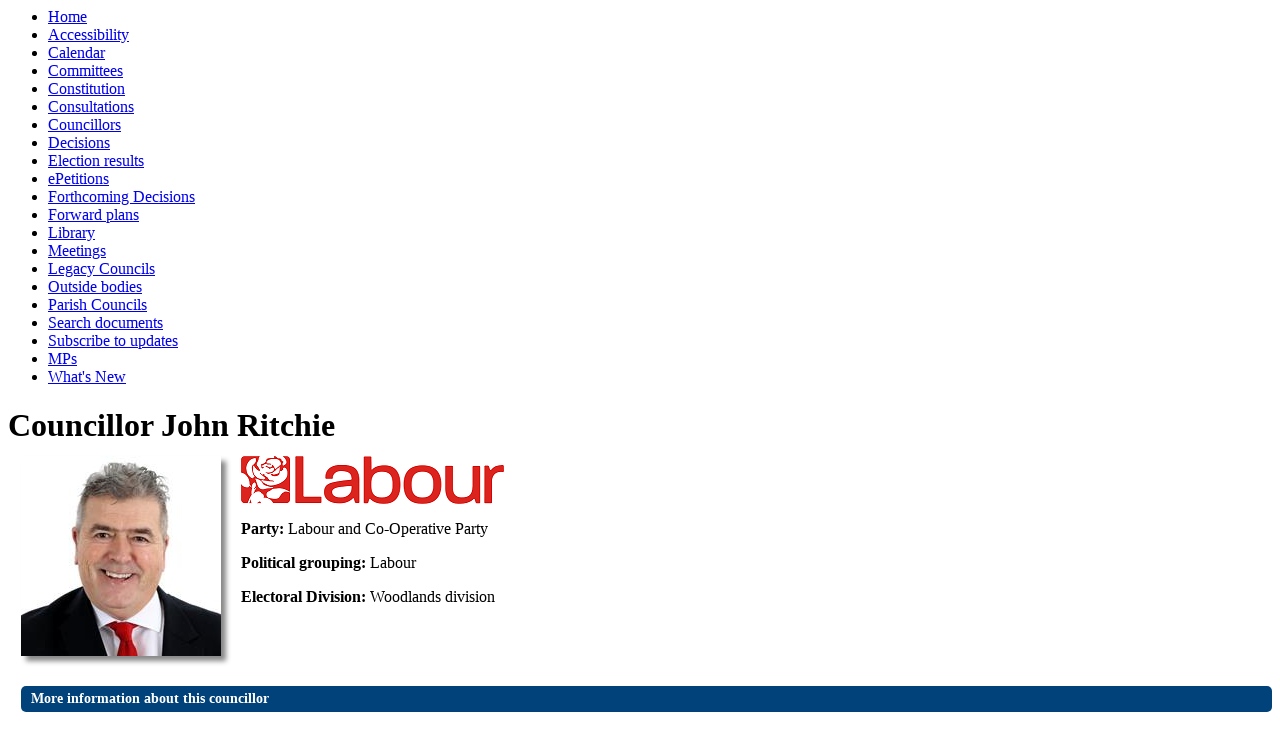

--- FILE ---
content_type: text/html; charset=utf-8
request_url: https://edemocracy.northyorks.gov.uk/mgUserInfo.aspx?UID=789
body_size: 3010
content:
<html><head>
<meta http-equiv='X-UA-Compatible' content='IE=edge, chrome=1' /><meta name="DC.title"  content="Councillor details - Councillor John Ritchie"/>
<meta name="DC.description"  content="A full profile of Councillor John Ritchie including ward, surgey details, responsibilities, and contact addresses."/>
<meta name="DC.date" scheme="W3CDTF"  content="2026-01-27"/>
<meta name="DC.date.modified" scheme="W3CDTF"  content="2025-05-27"/>
<meta name="DC.date.created" scheme="W3CDTF"  content="2022-05-06"/>
<meta name="DC.subject" scheme="eGMS.IPSV"  content="Government, politics and public administration"/>
<meta name="DC.subject" scheme="eGMS.IPSV"  content="Local government"/>
<meta name="DC.subject" scheme="eGMS.IPSV"  content="Decision making"/>
<meta name="DC.subject" scheme="eGMS.IPSV"  content="Councillors"/>

<link type="text/css" href="jquery-ui/css/Smoothness/jquery-ui-1.10.2.custom.min.css" rel="stylesheet" /> 
<link type="text/css" href="jquery-ui/Add-ons/mg.jqueryaddons.css" rel="stylesheet" /> 
	<link rel="stylesheet" href="SiteSpecific/ssMgStyles.css" type="text/css" media="all" />
	<link rel="stylesheet" href="SiteSpecific/ssWordStyles.css" type="text/css" media="all" />
	<link rel="stylesheet" href="SiteSpecific/ssmgResponsive.css" type="text/css" media="all" />
<title>Councillor details - Councillor John Ritchie</title></head><body><ul>
<li><a href="uucoverpage.aspx?bcr=1" title="Link to decision making at the council">Home</a></li>
<li><a href="https://www.northyorks.gov.uk/your-council/websites-and-media/website-accessibility" title="Link to Accessibility">Accessibility</a></li>
<li><a href="mgCalendarMonthView.aspx?GL=1&amp;bcr=1" title="Link to calendar of meetings">Calendar</a></li>
<li><a href="mgListCommittees.aspx?bcr=1" title="Link to committee structure">Committees</a></li>
<li><a href="ieListMeetings.aspx?CId=2553&amp;info=1&amp;MD=Constitution&amp;bcr=1" title="Link to constitution">Constitution</a></li>
<li><a href="https://www.northyorks.gov.uk/your-council/consultations" title="Link to list of consultations">Consultations</a></li>
<li><a href="mgMemberIndex.aspx?bcr=1" title="Link to councillors">Councillors</a></li>
<li><a href="mgDelegatedDecisions.aspx?bcr=1&amp;DM=0&amp;DS=2&amp;K=0&amp;DR=&amp;V=0" title="Link to register of decisions">Decisions</a></li>
<li><a href="mgManageElectionResults.aspx?bcr=1" title="Link to election results">Election results</a></li>
<li><a href="mgEPetitionListDisplay.aspx?bcr=1" title="Link to ePetitions">ePetitions</a></li>
<li><a href="mgDelegatedDecisions.aspx?RP=0&amp;K=0&amp;DM=0&amp;HD=0&amp;DS=1&amp;Next=true&amp;H=0&amp;META=mgforthcomingdecisions&amp;v=0&amp;bcr=1" title="Link to Forthcoming Decisions">Forthcoming Decisions</a></li>
<li><a href="mgPlansHome.aspx?bcr=1" title="Link to Forward Plans">Forward plans</a></li>
<li><a href="ecCatDisplay.aspx?bcr=1&amp;sch=doc" title="Link to documents library">Library</a></li>
<li><a href="ieDocHome.aspx?bcr=1" title="Link to committee meetings">Meetings</a></li>
<li><a href="mgGeneric.aspx?bcr=1&MD=legacycouncils" title="Link to Legacy Councils">Legacy Councils</a></li>
<li><a href="mgListOutsideBodies.aspx?bcr=1" title="Link to outside bodies">Outside bodies</a></li>
<li><a href="https://edemocracy.northyorks.gov.uk/mgParishCouncilDetails.aspx?bcr=1" title="Link to parish councils">Parish Councils</a></li>
<li><a href="ieDocSearch.aspx?bcr=1" title="Link to free text search">Search documents</a></li>
<li><a href="mgRegisterKeywordInterest.aspx?bcr=1" title="Link to subscribe to updates">Subscribe to updates</a></li>
<li><a href="mgMemberIndexMP.aspx?bcr=1" title="Link to MPs">MPs</a></li>
<li><a href="mgWhatsNew.aspx?bcr=1" title="Link to what's new">What's New</a></li></ul><div id="modgov"><div class="mgHeader"><h1 class="mgMainTitleTxt title">Councillor John Ritchie</h1></div>
				
			
<script type="text/javascript">
	if(window.$ModernGov === undefined)
	{
		Object.defineProperty(window, "$ModernGov", { value: {} });
		Object.defineProperty($ModernGov, "Settings", {value: {} });
		Object.defineProperty($ModernGov, "Translations", {value: {} });
		Object.defineProperty($ModernGov.Settings, "DisableDateTimePickers", { value: false });
Object.defineProperty($ModernGov.Settings, "RequiredLanguage", { value: -1 });

	}
</script>
	<div class="mgContent" >

<div class="mgBigPhoto"><img src="UserData/9/8/7/Info00000789/bigpic.jpg"  width="200" height="200"  alt="Profile&#32;image&#32;for&#32;Councillor&#32;John&#32;Ritchie" /></div>
            
			<div class="mgUsePartyLogo" >
				<img src="TagDocs/6/6/3/T00013366/logo.jpg" alt="" />
			</div>

<div  class="mgUserSideBar" >
				<p><span  class="mgLabel" >Party:&nbsp;</span>Labour and Co-Operative Party</p>
				<p><span  class="mgLabel" >Political grouping:&nbsp;</span>Labour</p>
				<p><span  class="mgLabel" >Electoral Division:&nbsp;</span>Woodlands division</p>

</div> <!--mgSideBar-->
<div  class="mgUserBody" >

<div class="mgLinks" >

 <h2 class="mgSectionTitle">More information about this councillor</h2> 
<ul  class="mgBulletList" >
					<li><a  href="mgAttendance.aspx?UID=789"  title="Link&#32;to&#32;meeting&#32;attendance&#32;record&#32;for&#32;Councillor&#32;John&#32;Ritchie">Attendance record</a></li>
					<li><a  href="mgListDeclarationsOfInterest.aspx?UID=789"  title="Link&#32;to&#32;declarations&#32;of&#32;interest&#32;made&#32;at&#32;meetings&#32;by&#32;Councillor&#32;John&#32;Ritchie">Declarations at meetings</a></li>
						<li><a  href="mgRofI.aspx?UID=789&amp;FID=-1&amp;HPID=0"  title="Link&#32;to&#32;my&#32;register&#32;of&#32;interests">Register of interests</a></li>

</ul>
</div>

<h2 class="mgSectionTitle">Contact information</h2>
			<p><span  class="mgLabel" >Home address:&nbsp;</span>   
			<br />2 Pinfold Close
<br />Scarborough<br />YO12 6UZ
		</p>
		<p><span  class="mgLabel" >Mobile:&nbsp;</span>
		07970 485690  </p>
			<p><span  class="mgLabel" >Bus. email:&nbsp;</span>
			<a  href="mailto:cllr.john.ritchie2@northyorks.gov.uk"  title="Send&#32;email&#32;to&#32;Councillor&#32;John&#32;Ritchie">cllr.john.ritchie2&#64;northyorks.gov.uk</a>  </p>
<p><a  href="mgVCardSingleExplain.aspx?UID=789" >Download Councillor John Ritchie contact details  as VCard</a></p>   <h2 class="mgSectionTitle">Committee appointments</h2>
						
<ul  class="mgBulletList" >

					<li ><a  href="mgCommitteeDetails.aspx?ID=1183"  >Appeals &#40;Home to School Transport&#41; Committee</a> &#40;Substitute&#41;<strong></strong></li>

					<li ><a  href="mgCommitteeDetails.aspx?ID=1241"  >Children and Families Overview and Scrutiny Committee</a><strong></strong></li>

					<li ><a  href="mgCommitteeDetails.aspx?ID=1145"  >Full Council</a><strong></strong></li>

					<li ><a  href="mgCommitteeDetails.aspx?ID=2237"  >Housing and Leisure Overview and Scrutiny Committee</a> &#40;Vice-Chair&#41;<strong></strong></li>

					<li ><a  href="mgCommitteeDetails.aspx?ID=1229"  >Scarborough and Whitby Area Committee</a><strong></strong></li>

					<li ><a  href="mgCommitteeDetails.aspx?ID=2102"  >Scarborough and Whitby Area Planning Committee</a> &#40;Substitute&#41;<strong></strong></li>

</ul>
<h2 class="mgSectionTitle">Term of Office</h2>
		<ul  class="mgNonBulletList" >
			<li>06&#47;05&#47;2022 - </li>
		</ul>
<h2 class="mgSectionTitle">Appointments to outside bodies</h2>
						
<ul  class="mgBulletList" >

					<li ><a  href="mgOutsideBodyDetails.aspx?ID=1339"  >North York Moors National Park Authority</a><strong></strong></li>

</ul>
<div class="mgHelpLine" >	
</div>	
</div> <!--mgUserBody -->
</div>
<div class="mgFooter" >		

	<p>&nbsp;</p>

<input type="hidden" value="false" id="hidIsExtLinkNewWindow" name="hidIsExtLinkNewWindow"/>


    <script src="edit-doc-activex.js" type="text/javascript"></script>

    <script type="text/javascript" src="jquery-ui/js/jquery-3.5.1.min.js"></script>
    <script type="text/javascript" src="jquery-ui/js/jquery-ui-1.12.1.custom.min.js"></script>

    <script type="text/javascript">
	var mgJQuery = jQuery.noConflict(true);
        var thisFormValidator;
    </script>

    <script type="text/javascript" src="jquery-ui/json/json2.js"></script>
    <script type="text/javascript" src="jquery-ui/Add-ons/mg.jqueryaddons.min.js"></script>
    <script type="text/javascript" src="mgAjaxScripts.js"></script> 
    
	    <script type="text/javascript" src="mgGraphScripts.js"></script> 
          
    <script type="text/javascript">
        function CommonAjaxInit()
        {
            Common_DocumentReady(false, 0);	// FB16622 - Default changed from Mark T's original to 0 thereby disabling it if no value set.
        }

        mgJQuery(document).ready(CommonAjaxInit);

        //FB39842 RBFRS Website - Modern.Gov Councillors Page. JK
        mgJQuery(window).on('load', function ()
        {
            Common_WindowLoad();
        });

    </script>  
</div>

</div></body></html><!-- modern.gov reverse CMS: undefined -->